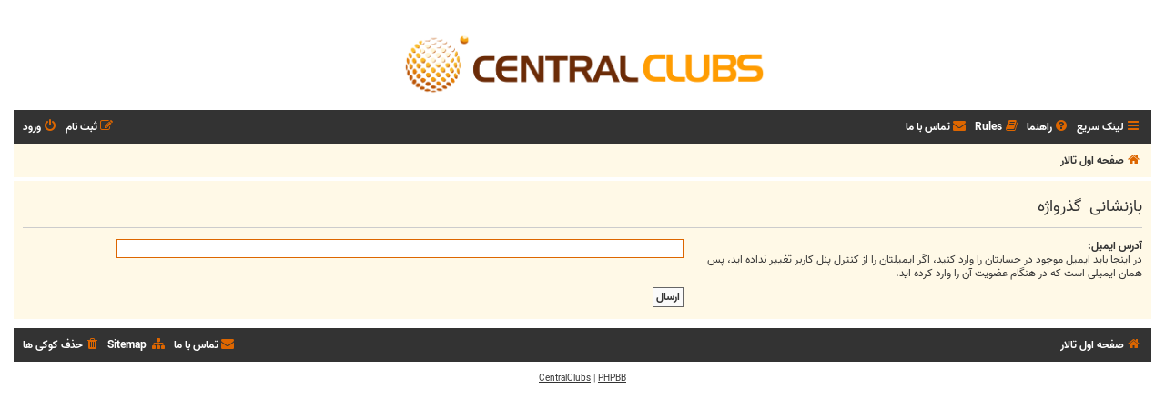

--- FILE ---
content_type: text/html; charset=UTF-8
request_url: https://www.centralclubs.com/user/forgot_password?sid=f71491f1e04cd0ec7f297e79e253f536
body_size: 4420
content:
<!DOCTYPE html>
<html dir="rtl" lang="fa">
<head>
<meta charset="utf-8" />
<meta http-equiv="X-UA-Compatible" content="IE=edge">
<meta name="viewport" content="width=device-width, initial-scale=1" />

<title>مرکز انجمنهای تخصصی - بازنشانی گذرواژه</title>

				<link rel="alternate" type="application/atom+xml" title="خوراک - موضوعات جدید" href="/feed/topics?sid=22b33cb7ef47a1371c131f75ebaa3fe4">	<link rel="alternate" type="application/atom+xml" title="خوراک - موضوعات فعال" href="/feed/topics_active?sid=22b33cb7ef47a1371c131f75ebaa3fe4">			

<!--
	phpBB style name: Flat Style
	Based on style:   prosilver (this is the default phpBB3 style)
	Original author:  Tom Beddard ( http://www.subBlue.com/ )
	Modified by:      Ian Bradley ( http://phpbbstyles.oo.gd/ )
-->

<link href="./../assets/css/font-awesome.min.css?assets_version=1275" rel="stylesheet">
<link href="./../styles/CentralClubs/theme/stylesheet.css?assets_version=1275" rel="stylesheet">
<link href="./../styles/CentralClubs/theme/fa/stylesheet.css?assets_version=1275" rel="stylesheet">

	<link href="./../styles/CentralClubs/theme/bidi.css?assets_version=1275" rel="stylesheet">



<!--[if lte IE 9]>
	<link href="./../styles/CentralClubs/theme/tweaks.css?assets_version=1275" rel="stylesheet">
<![endif]-->

<meta name="twitter:card" content="summary">
<meta name="twitter:title" content="بازنشانی گذرواژه">
<meta property="og:site_name" content="مرکز انجمنهای تخصصی">
<meta property="og:url" content="https://www.centralclubs.com/user/forgot_password?">
<meta property="og:type" content="website">
<meta property="og:title" content="بازنشانی گذرواژه">
		<link rel="shortcut icon" href="https://www.centralclubs.com/ext/tatiana5/favicon/favicon.ico" />
	
	
	<link rel="apple-touch-icon" href="https://www.centralclubs.com/ext/tatiana5/favicon/apple_touch_icon.png" />

<link href="./../ext/david63/sitelogo/styles/prosilver/theme/site_logo_common.css?assets_version=1275" rel="stylesheet" media="screen">
<link href="./../ext/dmzx/hidecodeforguests/styles/all/theme/hcfg.css?assets_version=1275" rel="stylesheet" media="screen">
<link href="./../ext/galandas/contodb/styles/all/theme/main.css?assets_version=1275" rel="stylesheet" media="screen">
<link href="./../ext/meis2m/jalali/styles/all/theme/style.css?assets_version=1275" rel="stylesheet" media="screen">
<link href="./../ext/phpbb/collapsiblecategories/styles/all/theme/collapsiblecategories.css?assets_version=1275" rel="stylesheet" media="screen">
<link href="./../ext/primehalo/primelinks/styles/all/theme/prime_links.css?assets_version=1275" rel="stylesheet" media="screen">
<link href="./../ext/rmcgirr83/contactadmin/styles/prosilver/theme/imageset.css?assets_version=1275" rel="stylesheet" media="screen">
<link href="./../ext/phpbb/ads/styles/all/theme/phpbbads.css?assets_version=1275" rel="stylesheet" media="screen">


											<style>
	.site_logo {
		background-image: url("./..//images/CCLogo.png");		width: 552px;		height: 100px;		background-size: contain;
	}
</style>

					<script>
			(function(i,s,o,g,r,a,m){i['GoogleAnalyticsObject']=r;i[r]=i[r]||function(){
			(i[r].q=i[r].q||[]).push(arguments)},i[r].l=1*new Date();a=s.createElement(o),
			m=s.getElementsByTagName(o)[0];a.async=1;a.src=g;m.parentNode.insertBefore(a,m)
			})(window,document,'script','//www.google-analytics.com/analytics.js','ga');

			ga('create', 'UA-43840976-1', 'auto');
									ga('send', 'pageview');
		</script>
	
</head>
<body id="phpbb" class="nojs notouch section-app/user/forgot_password rtl ">


<div id="wrap" class="wrap">
	<a id="top" class="top-anchor" accesskey="t"></a>
	<div id="page-header">
		<div class="headerbar" role="banner">
					<div class="inner">

			<div id="site-description">
				<a id="logo" class="logo" href="./../index.php?sid=22b33cb7ef47a1371c131f75ebaa3fe4" title="صفحه اول تالار"><span class="site_logo"></span></a>
				<div  class="site-description">
					<h1>مرکز انجمنهای تخصصی</h1>
					<p></p>
					<p class="skiplink"><a href="#start_here">پرش به محتوا</a></p>
				</div>
			</div>

			</div>
					</div>
				<div class="navbar navbar-top" role="navigation">
	<div class="inner">

	<ul id="nav-main" class="nav-main linklist" role="menubar">

		<li id="quick-links" class="quick-links dropdown-container responsive-menu" data-skip-responsive="true">
			<a href="#" class="dropdown-trigger">
				<i class="icon fa-bars fa-fw" aria-hidden="true"></i><span>لینک سریع</span>
			</a>
			<div class="dropdown">
				<div class="pointer"><div class="pointer-inner"></div></div>
				<ul class="dropdown-contents" role="menu">
					
											<li class="separator"></li>
																									<li>
								<a href="./../search.php?search_id=unanswered&amp;sid=22b33cb7ef47a1371c131f75ebaa3fe4" role="menuitem">
									<i class="icon fa-file fa-fw" aria-hidden="true"></i><span>موضوعات پاسخ داده نشده</span>
								</a>
							</li>
							<li>
								<a href="./../search.php?search_id=active_topics&amp;sid=22b33cb7ef47a1371c131f75ebaa3fe4" role="menuitem">
									<i class="icon fa-file fa-fw" aria-hidden="true"></i><span>موضوعات فعال</span>
								</a>
							</li>
							<li class="separator"></li>
							<li>
								<a href="./../search.php?sid=22b33cb7ef47a1371c131f75ebaa3fe4" role="menuitem">
									<i class="icon fa-search fa-fw" aria-hidden="true"></i><span>جستجو</span>
								</a>
							</li>
					
										
										<li class="separator"></li>

									</ul>
			</div>
		</li>

				<li data-skip-responsive="true">
			<a href="/help/faq?sid=22b33cb7ef47a1371c131f75ebaa3fe4" rel="help" title="سوالات متداول" role="menuitem">
				<i class="icon fa-question-circle fa-fw" aria-hidden="true"></i><span>راهنما</span>
			</a>
		</li>
			<li data-last-responsive="true">
		<a href="/rules?sid=22b33cb7ef47a1371c131f75ebaa3fe4" rel="help" title="View the Rules of this Board" role="menuitem">
			<i class="icon fa-book fa-fw" aria-hidden="true"></i><span>Rules</span>
		</a>
	</li>
	<li class="" data-last-responsive="true">
		<a href="/contactadmin?sid=22b33cb7ef47a1371c131f75ebaa3fe4" role="menuitem">
			<i class="icon fa-envelope fa-fw" aria-hidden="true"></i><span>تماس با ما</span>
		</a>
	</li>
				
			<li class="rightside"  data-skip-responsive="true">
			<a href="./../ucp.php?mode=login&amp;redirect=app.php%2Fuser%2Fforgot_password&amp;sid=22b33cb7ef47a1371c131f75ebaa3fe4" title="ورود" accesskey="x" role="menuitem">
				<i class="icon fa-power-off fa-fw" aria-hidden="true"></i><span>ورود</span>
			</a>
		</li>
					<li class="rightside" data-skip-responsive="true">
				<a href="./../ucp.php?mode=register&amp;sid=22b33cb7ef47a1371c131f75ebaa3fe4" role="menuitem">
					<i class="icon fa-pencil-square-o  fa-fw" aria-hidden="true"></i><span>ثبت نام</span>
				</a>
			</li>
						</ul>
    </div>
</div>

<div class="navbar" role="navigation">
	<div class="inner">
	<ul id="nav-breadcrumbs" class="nav-breadcrumbs linklist navlinks" role="menubar">
						

			
		<li class="breadcrumbs" itemscope itemtype="https://schema.org/BreadcrumbList">

			
							<span class="crumb" itemtype="https://schema.org/ListItem" itemprop="itemListElement" itemscope><a itemprop="item" href="./../index.php?sid=22b33cb7ef47a1371c131f75ebaa3fe4" accesskey="h" data-navbar-reference="index"><i class="icon fa-home fa-fw"></i><span itemprop="name">صفحه اول تالار</span></a><meta itemprop="position" content="1" /></span>

			
					</li>
		
				
						</ul>

	</div>
</div>
	</div>

	
	<a id="start_here" class="anchor"></a>
	<div id="page-body" class="page-body" role="main">
		
		
<form action="/user/forgot_password?sid=22b33cb7ef47a1371c131f75ebaa3fe4" method="post" id="reset_password">

<div class="panel">
	<div class="inner">

	<div class="content">
		<h2>بازنشانی گذرواژه</h2>

		<fieldset>
								<dl>
				<dt><label for="email">آدرس ایمیل:</label><br /><span>در اینجا باید ایمیل موجود در حسابتان را وارد کنید، اگر ایمیلتان را از کنترل پنل کاربر تغییر نداده اید، پس همان ایمیلی است که در هنگام عضویت آن را وارد کرده اید.</span></dt>
				<dd><input class="inputbox autowidth" type="email" name="email" id="email" size="25" maxlength="100" value="" autofocus /></dd>
			</dl>
							<dl>
			<dt>&nbsp;</dt>
			<dd><input type="submit" name="submit" id="submit" class="button1" value="ارسال" tabindex="2" /></dd>
		</dl>
		<input type="hidden" name="creation_time" value="1769937508" />
<input type="hidden" name="form_token" value="119bddfb98c0d24cc7bd2e18bae990e949423eda" />

		</fieldset>
	</div>

	</div>
</div>
</form>

			</div>


<div id="page-footer" class="page-footer" role="contentinfo">
	<div class="navbar navbar-bottom" role="navigation">
	<div class="inner">

	<ul id="nav-footer" class="nav-footer linklist" role="menubar">
		<li class="breadcrumbs">
									<span class="crumb"><a href="./../index.php?sid=22b33cb7ef47a1371c131f75ebaa3fe4" data-navbar-reference="index"><i class="icon fa-home fa-fw" aria-hidden="true"></i><span>صفحه اول تالار</span></a></span>					</li>
		
				
							<li class="rightside">
				<a href="/user/delete_cookies?sid=22b33cb7ef47a1371c131f75ebaa3fe4" data-ajax="true" data-refresh="true" role="menuitem">
					<i class="icon fa-trash fa-fw" aria-hidden="true"></i><span>حذف کوکی ها</span>
				</a>
			</li>
				
		        <li class="rightside">
            <a href="https://www.centralclubs.com/app.php/sitemap/sitemap.xml" role="menuitem"><i class="icon fa-sitemap fa-fw" aria-hidden="true"></i>
                    <span>Sitemap</span></a>
        </li>
	<li class="rightside" data-last-responsive="true">
		<a href="/contactadmin?sid=22b33cb7ef47a1371c131f75ebaa3fe4" role="menuitem">
			<i class="icon fa-envelope fa-fw" aria-hidden="true"></i><span>تماس با ما</span>
		</a>
	</li>
			</ul>

	</div>
</div>

	<div class="copyright"><center>
        <span><a href="http://phpbb.com">PHPBB</a> | <a href="http://www.centralclubs.com">CentralClubs</a></span><br />
						
				</center>
	</div>

	<div id="darkenwrapper" class="darkenwrapper" data-ajax-error-title="خطا ایجکس" data-ajax-error-text="مشکلی در هنگام اجرای درخواست شما بوجود آمده است." data-ajax-error-text-abort="درخواست کاربر نامعتبر است." data-ajax-error-text-timeout="درخواست شما ناموفق بود لطفا دوباره تلاش کنید." data-ajax-error-text-parsererror="هنگام درخواست مشکلی پیش آمده و پاسخی از سوی سرور دریافت نشده است.">
		<div id="darken" class="darken">&nbsp;</div>
	</div>

	<div id="phpbb_alert" class="phpbb_alert" data-l-err="خطا" data-l-timeout-processing-req="درخواست خارج از زمان.">
		<a href="#" class="alert_close">
			<i class="icon fa-times-circle fa-fw" aria-hidden="true"></i>
		</a>
		<h3 class="alert_title">&nbsp;</h3><p class="alert_text"></p>
	</div>
	<div id="phpbb_confirm" class="phpbb_alert">
		<a href="#" class="alert_close">
			<i class="icon fa-times-circle fa-fw" aria-hidden="true"></i>
		</a>
		<div class="alert_text"></div>
	</div>
</div>

</div>

<div>
	<a id="bottom" class="anchor" accesskey="z"></a>
	</div>

<script type="text/javascript" src="./../assets/javascript/jquery-3.7.1.min.js?assets_version=1275"></script>
<script type="text/javascript" src="./../assets/javascript/core.js?assets_version=1275"></script>


<!-- Send the variables to the js file -->
<script>
	var backgroundImage		= '.\/..\/styles\/prosilver\/theme\/images\/bg_header.gif\u003Fsid\u003D22b33cb7ef47a1371c131f75ebaa3fe4';
	var bannerHeight		= '70';
	var borderRadius		= '0';
	var headerColour		= '\u002312a3eb';
	var headerColour1		= '\u00236aceff';
	var headerColour2		= '\u002376b1';
	var logoCorners 		= '0px\u00200px\u00200px\u00200px';
	var logoHeight 			= '80';
	var logoWidth 			= '400';
	var overrideColour		= '\u0023ffffff';
	var removeHeaderBar		= '1';
	var repeatBackground	= '0';
	var responsive			= '1';
	var searchBelow			= '';
	var siteLogo 			= 'url\u0028\u0022.\/..\/images\/CCLogo.png\u003Fsid\u003D22b33cb7ef47a1371c131f75ebaa3fe4\u0022\u0029';
	var siteLogoUrl			= '.\/..\/\u003Fsid\u003D22b33cb7ef47a1371c131f75ebaa3fe4';
	var siteLogoBanner		= '.\/..\/images\/CCLogo.png\u003Fsid\u003D22b33cb7ef47a1371c131f75ebaa3fe4';
	var siteLogoCentre		= '1';
	var siteLogoRemove		= '0';
	var siteLogoRight		= '';
	var siteNameSupress		= '1';
	var useBackground		= '';
	var useBanner			= '';
	var useHeaderColour		= '';
	var useLogoUrl			= '';
	var useOverrideColour	= '0';
</script>

<script type="text/javascript">
//<![CDATA[
$(document).ready(function(){
$("#DateCountdown").TimeCircles({
    "animation": "ticks",
    "bg_width": 1.2,
    "fg_width": 0.1,
    "circle_bg_color": "#60686F",
    "time": {
        "Days": {
            "text": "Days",
            "color": "#FFCC66",
			"show": true        },
        "Hours": {
            "text": "Hours",
            "color": "#99CCFF",
            "show": true        },
        "Minutes": {
            "text": "Minutes",
            "color": "#BBFFBB",
            "show": true        },
        "Seconds": {
            "text": "Seconds",
            "color": "#FF9999",
             "show": true        }
    }
   });
});
//]]>
</script>

<script>
$(document).ready(function(){
	$("#autologin").prop(
		"checked", true
	);
});
</script>

<script src="./../ext/phpbb/collapsiblecategories/styles/all/template/js/collapsiblecategories.js?assets_version=1275"></script>
<script src="./../styles/prosilver/template/forum_fn.js?assets_version=1275"></script>
<script src="./../styles/prosilver/template/ajax.js?assets_version=1275"></script>
<script src="./../ext/david63/sitelogo/styles/all/template/site_logo_min.js?assets_version=1275"></script>
<script src="./../ext/galandas/contodb/styles/all/template/TimeCircles.js?assets_version=1275"></script>
<script src="./../ext/tas2580/failedlogins/styles/all/template/script.js?assets_version=1275"></script>






</body>
</html>
